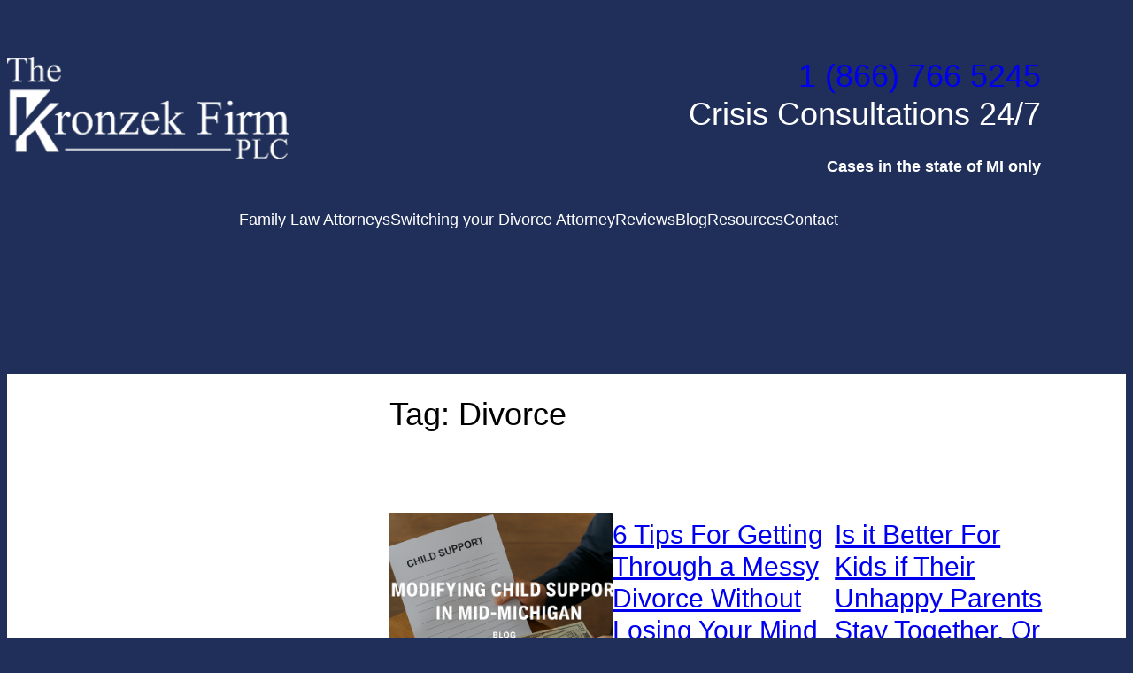

--- FILE ---
content_type: application/javascript; charset=UTF-8
request_url: https://www.midmichigandivorce.com/cdn-cgi/challenge-platform/scripts/jsd/main.js
body_size: 4692
content:
window._cf_chl_opt={xkKZ4:'g'};~function(D2,J,Q,c,f,E,l,m){D2=n,function(X,Y,DM,D1,x,B){for(DM={X:398,Y:425,x:509,B:440,U:467,o:480,y:411,O:482,g:430,i:393,F:494},D1=n,x=X();!![];)try{if(B=parseInt(D1(DM.X))/1+parseInt(D1(DM.Y))/2+-parseInt(D1(DM.x))/3*(-parseInt(D1(DM.B))/4)+-parseInt(D1(DM.U))/5*(-parseInt(D1(DM.o))/6)+-parseInt(D1(DM.y))/7*(-parseInt(D1(DM.O))/8)+parseInt(D1(DM.g))/9+parseInt(D1(DM.i))/10*(-parseInt(D1(DM.F))/11),Y===B)break;else x.push(x.shift())}catch(U){x.push(x.shift())}}(D,466820),J=this||self,Q=J[D2(438)],c={},c[D2(476)]='o',c[D2(449)]='s',c[D2(400)]='u',c[D2(448)]='z',c[D2(475)]='n',c[D2(469)]='I',c[D2(453)]='b',f=c,J[D2(421)]=function(X,Y,x,B,Dq,Di,Dg,Da,o,y,O,g,i,F){if(Dq={X:417,Y:402,x:441,B:402,U:505,o:452,y:461,O:505,g:452,i:459,F:495,d:404,b:471,z:513},Di={X:406,Y:404,x:498},Dg={X:442,Y:412,x:416,B:431},Da=D2,Y===null||Y===void 0)return B;for(o=R(Y),X[Da(Dq.X)][Da(Dq.Y)]&&(o=o[Da(Dq.x)](X[Da(Dq.X)][Da(Dq.B)](Y))),o=X[Da(Dq.U)][Da(Dq.o)]&&X[Da(Dq.y)]?X[Da(Dq.O)][Da(Dq.g)](new X[(Da(Dq.y))](o)):function(z,Dw,A){for(Dw=Da,z[Dw(Di.X)](),A=0;A<z[Dw(Di.Y)];z[A]===z[A+1]?z[Dw(Di.x)](A+1,1):A+=1);return z}(o),y='nAsAaAb'.split('A'),y=y[Da(Dq.i)][Da(Dq.F)](y),O=0;O<o[Da(Dq.d)];g=o[O],i=M(X,Y,g),y(i)?(F='s'===i&&!X[Da(Dq.b)](Y[g]),Da(Dq.z)===x+g?U(x+g,i):F||U(x+g,Y[g])):U(x+g,i),O++);return B;function U(z,A,Dx){Dx=n,Object[Dx(Dg.X)][Dx(Dg.Y)][Dx(Dg.x)](B,A)||(B[A]=[]),B[A][Dx(Dg.B)](z)}},E=D2(497)[D2(437)](';'),l=E[D2(459)][D2(495)](E),J[D2(508)]=function(X,Y,Dd,DJ,x,B,U,o){for(Dd={X:470,Y:404,x:404,B:491,U:431,o:499},DJ=D2,x=Object[DJ(Dd.X)](Y),B=0;B<x[DJ(Dd.Y)];B++)if(U=x[B],U==='f'&&(U='N'),X[U]){for(o=0;o<Y[x[B]][DJ(Dd.x)];-1===X[U][DJ(Dd.B)](Y[x[B]][o])&&(l(Y[x[B]][o])||X[U][DJ(Dd.U)]('o.'+Y[x[B]][o])),o++);}else X[U]=Y[x[B]][DJ(Dd.o)](function(y){return'o.'+y})},m=function(Dp,DK,DN,DL,Dz,De,Y,x,B){return Dp={X:504,Y:401},DK={X:419,Y:419,x:419,B:431,U:419,o:419,y:485,O:419,g:428,i:419},DN={X:404},DL={X:404,Y:428,x:442,B:412,U:416,o:442,y:416,O:442,g:416,i:409,F:431,d:419,b:431,z:419,A:442,L:416,V:431,N:409,K:431,v:431,j:485},Dz={X:429,Y:428},De=D2,Y=String[De(Dp.X)],x={'h':function(U){return null==U?'':x.g(U,6,function(o,Dh){return Dh=n,Dh(Dz.X)[Dh(Dz.Y)](o)})},'g':function(U,o,y,DZ,O,i,F,z,A,L,V,N,K,j,C,P,G,D0){if(DZ=De,U==null)return'';for(i={},F={},z='',A=2,L=3,V=2,N=[],K=0,j=0,C=0;C<U[DZ(DL.X)];C+=1)if(P=U[DZ(DL.Y)](C),Object[DZ(DL.x)][DZ(DL.B)][DZ(DL.U)](i,P)||(i[P]=L++,F[P]=!0),G=z+P,Object[DZ(DL.o)][DZ(DL.B)][DZ(DL.y)](i,G))z=G;else{if(Object[DZ(DL.O)][DZ(DL.B)][DZ(DL.g)](F,z)){if(256>z[DZ(DL.i)](0)){for(O=0;O<V;K<<=1,j==o-1?(j=0,N[DZ(DL.F)](y(K)),K=0):j++,O++);for(D0=z[DZ(DL.i)](0),O=0;8>O;K=D0&1|K<<1,j==o-1?(j=0,N[DZ(DL.F)](y(K)),K=0):j++,D0>>=1,O++);}else{for(D0=1,O=0;O<V;K=K<<1|D0,j==o-1?(j=0,N[DZ(DL.F)](y(K)),K=0):j++,D0=0,O++);for(D0=z[DZ(DL.i)](0),O=0;16>O;K=1&D0|K<<1,j==o-1?(j=0,N[DZ(DL.F)](y(K)),K=0):j++,D0>>=1,O++);}A--,A==0&&(A=Math[DZ(DL.d)](2,V),V++),delete F[z]}else for(D0=i[z],O=0;O<V;K=1.26&D0|K<<1.76,j==o-1?(j=0,N[DZ(DL.b)](y(K)),K=0):j++,D0>>=1,O++);z=(A--,0==A&&(A=Math[DZ(DL.z)](2,V),V++),i[G]=L++,String(P))}if(''!==z){if(Object[DZ(DL.A)][DZ(DL.B)][DZ(DL.L)](F,z)){if(256>z[DZ(DL.i)](0)){for(O=0;O<V;K<<=1,o-1==j?(j=0,N[DZ(DL.V)](y(K)),K=0):j++,O++);for(D0=z[DZ(DL.N)](0),O=0;8>O;K=K<<1|D0&1.58,o-1==j?(j=0,N[DZ(DL.V)](y(K)),K=0):j++,D0>>=1,O++);}else{for(D0=1,O=0;O<V;K=K<<1|D0,o-1==j?(j=0,N[DZ(DL.K)](y(K)),K=0):j++,D0=0,O++);for(D0=z[DZ(DL.N)](0),O=0;16>O;K=D0&1|K<<1.53,j==o-1?(j=0,N[DZ(DL.b)](y(K)),K=0):j++,D0>>=1,O++);}A--,A==0&&(A=Math[DZ(DL.d)](2,V),V++),delete F[z]}else for(D0=i[z],O=0;O<V;K=D0&1.3|K<<1,j==o-1?(j=0,N[DZ(DL.b)](y(K)),K=0):j++,D0>>=1,O++);A--,0==A&&V++}for(D0=2,O=0;O<V;K=K<<1|1.21&D0,o-1==j?(j=0,N[DZ(DL.K)](y(K)),K=0):j++,D0>>=1,O++);for(;;)if(K<<=1,o-1==j){N[DZ(DL.v)](y(K));break}else j++;return N[DZ(DL.j)]('')},'j':function(U,DV,Ds){return DV={X:409},Ds=De,U==null?'':''==U?null:x.i(U[Ds(DN.X)],32768,function(o,DS){return DS=Ds,U[DS(DV.X)](o)})},'i':function(U,o,y,Dc,O,i,F,z,A,L,V,N,K,j,C,P,D0,G){for(Dc=De,O=[],i=4,F=4,z=3,A=[],N=y(0),K=o,j=1,L=0;3>L;O[L]=L,L+=1);for(C=0,P=Math[Dc(DK.X)](2,2),V=1;P!=V;G=N&K,K>>=1,0==K&&(K=o,N=y(j++)),C|=(0<G?1:0)*V,V<<=1);switch(C){case 0:for(C=0,P=Math[Dc(DK.Y)](2,8),V=1;P!=V;G=K&N,K>>=1,K==0&&(K=o,N=y(j++)),C|=(0<G?1:0)*V,V<<=1);D0=Y(C);break;case 1:for(C=0,P=Math[Dc(DK.x)](2,16),V=1;V!=P;G=K&N,K>>=1,K==0&&(K=o,N=y(j++)),C|=(0<G?1:0)*V,V<<=1);D0=Y(C);break;case 2:return''}for(L=O[3]=D0,A[Dc(DK.B)](D0);;){if(j>U)return'';for(C=0,P=Math[Dc(DK.U)](2,z),V=1;V!=P;G=K&N,K>>=1,K==0&&(K=o,N=y(j++)),C|=V*(0<G?1:0),V<<=1);switch(D0=C){case 0:for(C=0,P=Math[Dc(DK.U)](2,8),V=1;V!=P;G=N&K,K>>=1,0==K&&(K=o,N=y(j++)),C|=(0<G?1:0)*V,V<<=1);O[F++]=Y(C),D0=F-1,i--;break;case 1:for(C=0,P=Math[Dc(DK.o)](2,16),V=1;V!=P;G=K&N,K>>=1,K==0&&(K=o,N=y(j++)),C|=V*(0<G?1:0),V<<=1);O[F++]=Y(C),D0=F-1,i--;break;case 2:return A[Dc(DK.y)]('')}if(i==0&&(i=Math[Dc(DK.O)](2,z),z++),O[D0])D0=O[D0];else if(D0===F)D0=L+L[Dc(DK.g)](0);else return null;A[Dc(DK.B)](D0),O[F++]=L+D0[Dc(DK.g)](0),i--,L=D0,0==i&&(i=Math[Dc(DK.i)](2,z),z++)}}},B={},B[De(Dp.Y)]=x.h,B}(),W();function M(X,Y,x,Dy,DX,B){DX=(Dy={X:445,Y:505,x:456,B:481},D2);try{return Y[x][DX(Dy.X)](function(){}),'p'}catch(U){}try{if(Y[x]==null)return Y[x]===void 0?'u':'x'}catch(o){return'i'}return X[DX(Dy.Y)][DX(Dy.x)](Y[x])?'a':Y[x]===X[DX(Dy.Y)]?'E':!0===Y[x]?'T':Y[x]===!1?'F':(B=typeof Y[x],DX(Dy.B)==B?I(X,Y[x])?'N':'f':f[B]||'?')}function R(X,DO,DY,Y){for(DO={X:441,Y:470,x:434},DY=D2,Y=[];null!==X;Y=Y[DY(DO.X)](Object[DY(DO.Y)](X)),X=Object[DY(DO.x)](X));return Y}function Z(Dl,D5,X,Y,x){return Dl={X:396,Y:450},D5=D2,X=3600,Y=h(),x=Math[D5(Dl.X)](Date[D5(Dl.Y)]()/1e3),x-Y>X?![]:!![]}function D(n0){return n0='xhr-error,[native code],chlApiSitekey,d.cookie,navigator,10YaiSLq,/b/ov1/0.7412059783624176:1765174957:u8YsUzMIgr3bSTgRkTf2Mmuo56vlVNZBHWLKfLTvCag/,tabIndex,floor,display: none,356368JFQaLb,msg,undefined,OjLZIdsU,getOwnPropertyNames,__CF$cv$params,length,/cdn-cgi/challenge-platform/h/,sort,source,/jsd/oneshot/5eaf848a0845/0.7412059783624176:1765174957:u8YsUzMIgr3bSTgRkTf2Mmuo56vlVNZBHWLKfLTvCag/,charCodeAt,style,2093gqeLdN,hasOwnProperty,onload,ontimeout,_cf_chl_opt,call,Object,send,pow,status,cJDYB1,http-code:,parent,loading,1783334IVZdGb,POST,chlApiClientVersion,charAt,y4r-KiLJ7Gue2tsUcpZ9$xCdI0W6OBvaEq8T1NSDjY+mVzhfkRonwgQX5lPM3bFHA,113283dNnBpK,push,error,success,getPrototypeOf,appendChild,event,split,document,stringify,4BvvfuD,concat,prototype,gRjkt7,postMessage,catch,iframe,xkKZ4,symbol,string,now,log,from,boolean,open,Function,isArray,cloudflare-invisible,contentWindow,includes,random,Set,chlApiRumWidgetAgeMs,onreadystatechange,clientInformation,errorInfoObject,detail,3319045oHJMiN,vKoX8,bigint,keys,isNaN,onerror,api,readyState,number,object,gKwbC5,contentDocument,sid,6JSzkPV,function,4560kYjcKv,XMLHttpRequest,jsd,join,body,hhzn3,removeChild,toString,/invisible/jsd,indexOf,timeout,error on cf_chl_props,22650386ShJILj,bind,href,_cf_chl_opt;XQlKq9;mpuA2;BYBs3;bqzg9;gtpfA4;SZQFk7;rTYyd6;gTvhm6;ubgT9;JrBNE9;NgAVk0;YBjhw4;WvQh6;cJDYB1;Qgcf5;eHVD2;VJwN2,splice,map,chctx,addEventListener,chlApiUrl,createElement,fromCharCode,Array,location,DOMContentLoaded,Qgcf5,1293255eMCAVp'.split(','),D=function(){return n0},D()}function s(X,Y,Du,DW,Dm,DH,D6,x,B,U){Du={X:403,Y:451,x:415,B:483,U:454,o:426,y:405,O:447,g:408,i:473,F:492,d:414,b:413,z:472,A:506,L:506,V:496,N:473,K:418,v:401,j:439},DW={X:510},Dm={X:420,Y:420,x:433,B:422},DH={X:492},D6=D2,x=J[D6(Du.X)],console[D6(Du.Y)](J[D6(Du.x)]),B=new J[(D6(Du.B))](),B[D6(Du.U)](D6(Du.o),D6(Du.y)+J[D6(Du.x)][D6(Du.O)]+D6(Du.g)+x.r),x[D6(Du.i)]&&(B[D6(Du.F)]=5e3,B[D6(Du.d)]=function(D7){D7=D6,Y(D7(DH.X))}),B[D6(Du.b)]=function(D8){D8=D6,B[D8(Dm.X)]>=200&&B[D8(Dm.Y)]<300?Y(D8(Dm.x)):Y(D8(Dm.B)+B[D8(Dm.Y)])},B[D6(Du.z)]=function(D9){D9=D6,Y(D9(DW.X))},U={'t':h(),'lhr':Q[D6(Du.A)]&&Q[D6(Du.L)][D6(Du.V)]?Q[D6(Du.A)][D6(Du.V)]:'','api':x[D6(Du.N)]?!![]:![],'payload':X},B[D6(Du.K)](m[D6(Du.v)](JSON[D6(Du.j)](U)))}function W(DG,DP,Dj,Df,X,Y,x,B,U){if(DG={X:403,Y:473,x:474,B:424,U:501,o:507,y:463,O:463},DP={X:474,Y:424,x:463},Dj={X:493},Df=D2,X=J[Df(DG.X)],!X)return;if(!Z())return;(Y=![],x=X[Df(DG.Y)]===!![],B=function(Dt,o){if(Dt=Df,!Y){if(Y=!![],!Z())return;o=H(),s(o.r,function(y){T(X,y)}),o.e&&S(Dt(Dj.X),o.e)}},Q[Df(DG.x)]!==Df(DG.B))?B():J[Df(DG.U)]?Q[Df(DG.U)](Df(DG.o),B):(U=Q[Df(DG.y)]||function(){},Q[Df(DG.O)]=function(DI){DI=Df,U(),Q[DI(DP.X)]!==DI(DP.Y)&&(Q[DI(DP.x)]=U,B())})}function n(X,Y,x){return x=D(),n=function(a,w,J){return a=a-392,J=x[a],J},n(X,Y)}function I(X,Y,DU,Dn){return DU={X:455,Y:455,x:442,B:489,U:416,o:491,y:511},Dn=D2,Y instanceof X[Dn(DU.X)]&&0<X[Dn(DU.Y)][Dn(DU.x)][Dn(DU.B)][Dn(DU.U)](Y)[Dn(DU.o)](Dn(DU.y))}function S(B,U,DB,DD,o,y,O,g,i,F,d,b){if(DB={X:399,Y:432,x:403,B:405,U:415,o:447,y:394,O:490,g:483,i:454,F:426,d:492,b:414,z:512,A:468,L:502,V:477,N:462,K:415,v:487,j:427,C:443,P:465,G:500,k:407,D0:484,DU:418,Do:401},DD=D2,!e(.01))return![];y=(o={},o[DD(DB.X)]=B,o[DD(DB.Y)]=U,o);try{O=J[DD(DB.x)],g=DD(DB.B)+J[DD(DB.U)][DD(DB.o)]+DD(DB.y)+O.r+DD(DB.O),i=new J[(DD(DB.g))](),i[DD(DB.i)](DD(DB.F),g),i[DD(DB.d)]=2500,i[DD(DB.b)]=function(){},F={},F[DD(DB.z)]=J[DD(DB.U)][DD(DB.A)],F[DD(DB.L)]=J[DD(DB.U)][DD(DB.V)],F[DD(DB.N)]=J[DD(DB.K)][DD(DB.v)],F[DD(DB.j)]=J[DD(DB.K)][DD(DB.C)],d=F,b={},b[DD(DB.P)]=y,b[DD(DB.G)]=d,b[DD(DB.k)]=DD(DB.D0),i[DD(DB.DU)](m[DD(DB.Do)](b))}catch(z){}}function h(DE,D4,X){return DE={X:403,Y:396},D4=D2,X=J[D4(DE.X)],Math[D4(DE.Y)](+atob(X.t))}function T(x,B,Dk,Dr,U,o,y){if(Dk={X:457,Y:473,x:433,B:407,U:479,o:436,y:433,O:423,g:444,i:407,F:479,d:436,b:432,z:466,A:423},Dr=D2,U=Dr(Dk.X),!x[Dr(Dk.Y)])return;B===Dr(Dk.x)?(o={},o[Dr(Dk.B)]=U,o[Dr(Dk.U)]=x.r,o[Dr(Dk.o)]=Dr(Dk.y),J[Dr(Dk.O)][Dr(Dk.g)](o,'*')):(y={},y[Dr(Dk.i)]=U,y[Dr(Dk.F)]=x.r,y[Dr(Dk.d)]=Dr(Dk.b),y[Dr(Dk.z)]=B,J[Dr(Dk.A)][Dr(Dk.g)](y,'*'))}function H(Db,DQ,x,B,U,o,y){DQ=(Db={X:503,Y:446,x:410,B:397,U:395,o:486,y:435,O:458,g:464,i:392,F:478,d:486,b:488},D2);try{return x=Q[DQ(Db.X)](DQ(Db.Y)),x[DQ(Db.x)]=DQ(Db.B),x[DQ(Db.U)]='-1',Q[DQ(Db.o)][DQ(Db.y)](x),B=x[DQ(Db.O)],U={},U=cJDYB1(B,B,'',U),U=cJDYB1(B,B[DQ(Db.g)]||B[DQ(Db.i)],'n.',U),U=cJDYB1(B,x[DQ(Db.F)],'d.',U),Q[DQ(Db.d)][DQ(Db.b)](x),o={},o.r=U,o.e=null,o}catch(O){return y={},y.r={},y.e=O,y}}function e(X,DR,D3){return DR={X:460},D3=D2,Math[D3(DR.X)]()<X}}()